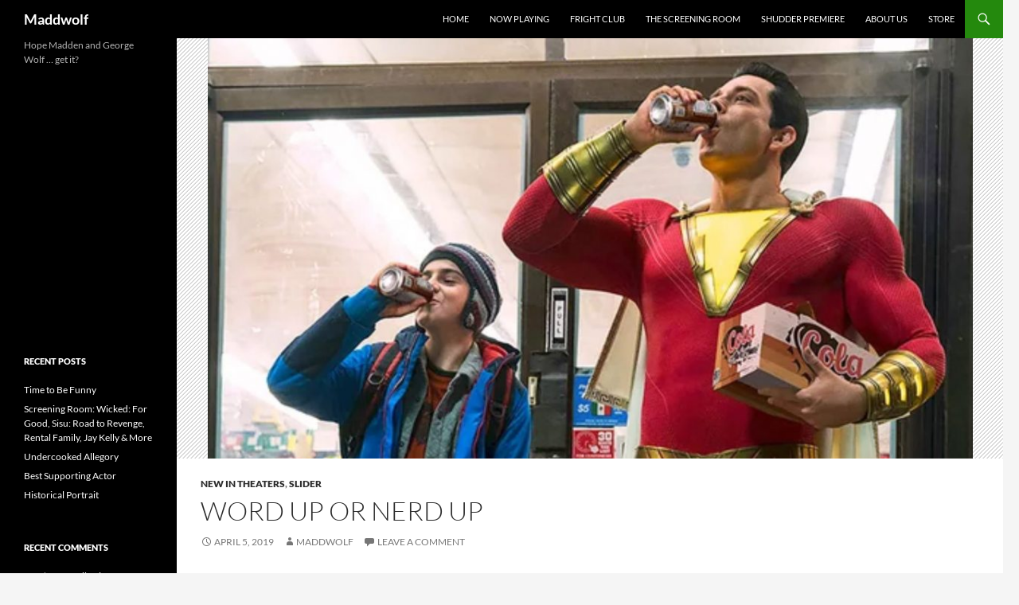

--- FILE ---
content_type: text/html; charset=UTF-8
request_url: https://maddwolf.com/new-in-theaters/word-up-or-nerd-up/
body_size: 13122
content:
<!DOCTYPE html>
<!--[if IE 7]>
<html class="ie ie7" lang="en-US">
<![endif]-->
<!--[if IE 8]>
<html class="ie ie8" lang="en-US">
<![endif]-->
<!--[if !(IE 7) & !(IE 8)]><!-->
<html lang="en-US">
<!--<![endif]-->
<head>
	<meta charset="UTF-8">
	<meta name="viewport" content="width=device-width, initial-scale=1.0">
	<title>Word Up or Nerd Up - Maddwolf</title>
	<link rel="profile" href="https://gmpg.org/xfn/11">
	<link rel="pingback" href="https://maddwolf.com/xmlrpc.php">
	<!--[if lt IE 9]>
	<script src="https://maddwolf.com/wp-content/themes/twentyfourteen/js/html5.js?ver=3.7.0"></script>
	<![endif]-->
	<meta name='robots' content='index, follow, max-video-preview:-1, max-snippet:-1, max-image-preview:large' />

            <script data-no-defer="1" data-ezscrex="false" data-cfasync="false" data-pagespeed-no-defer data-cookieconsent="ignore">
                var ctPublicFunctions = {"_ajax_nonce":"9465d11051","_rest_nonce":"43ea520c43","_ajax_url":"\/wp-admin\/admin-ajax.php","_rest_url":"https:\/\/maddwolf.com\/wp-json\/","data__cookies_type":"none","data__ajax_type":"rest","data__bot_detector_enabled":0,"data__frontend_data_log_enabled":1,"cookiePrefix":"","wprocket_detected":false,"host_url":"maddwolf.com","text__ee_click_to_select":"Click to select the whole data","text__ee_original_email":"The complete one is","text__ee_got_it":"Got it","text__ee_blocked":"Blocked","text__ee_cannot_connect":"Cannot connect","text__ee_cannot_decode":"Can not decode email. Unknown reason","text__ee_email_decoder":"CleanTalk email decoder","text__ee_wait_for_decoding":"The magic is on the way!","text__ee_decoding_process":"Please wait a few seconds while we decode the contact data."}
            </script>
        
            <script data-no-defer="1" data-ezscrex="false" data-cfasync="false" data-pagespeed-no-defer data-cookieconsent="ignore">
                var ctPublic = {"_ajax_nonce":"9465d11051","settings__forms__check_internal":"0","settings__forms__check_external":"0","settings__forms__force_protection":0,"settings__forms__search_test":"1","settings__data__bot_detector_enabled":0,"settings__sfw__anti_crawler":0,"blog_home":"https:\/\/maddwolf.com\/","pixel__setting":"3","pixel__enabled":false,"pixel__url":"https:\/\/moderate6-v4.cleantalk.org\/pixel\/83d0e18f940693a39ee4c4de07b38639.gif","data__email_check_before_post":"1","data__email_check_exist_post":0,"data__cookies_type":"none","data__key_is_ok":true,"data__visible_fields_required":true,"wl_brandname":"Anti-Spam by CleanTalk","wl_brandname_short":"CleanTalk","ct_checkjs_key":1487325889,"emailEncoderPassKey":"b4eb0d55c820eb1a59b5ab2175107974","bot_detector_forms_excluded":"W10=","advancedCacheExists":false,"varnishCacheExists":false,"wc_ajax_add_to_cart":false,"theRealPerson":{"phrases":{"trpHeading":"The Real Person Badge!","trpContent1":"The commenter acts as a real person and verified as not a bot.","trpContent2":" Anti-Spam by CleanTalk","trpContentLearnMore":"Learn more"},"trpContentLink":"https:\/\/cleantalk.org\/help\/the-real-person?utm_id=&amp;utm_term=&amp;utm_source=admin_side&amp;utm_medium=trp_badge&amp;utm_content=trp_badge_link_click&amp;utm_campaign=apbct_links","imgPersonUrl":"https:\/\/maddwolf.com\/wp-content\/plugins\/cleantalk-spam-protect\/css\/images\/real_user.svg","imgShieldUrl":"https:\/\/maddwolf.com\/wp-content\/plugins\/cleantalk-spam-protect\/css\/images\/shield.svg"}}
            </script>
        
	<!-- This site is optimized with the Yoast SEO plugin v19.10 - https://yoast.com/wordpress/plugins/seo/ -->
	<link rel="canonical" href="https://maddwolf.com/new-in-theaters/word-up-or-nerd-up/" />
	<meta property="og:locale" content="en_US" />
	<meta property="og:type" content="article" />
	<meta property="og:title" content="Word Up or Nerd Up - Maddwolf" />
	<meta property="og:description" content="Shazam! by George Wolf To paraphrase a classic segment from the old Letterman show: Can a guy in a supersuit get into a strip club? Easily, which is pretty exciting for the teenage boy inside the super man inside the suit. And it&#8217;s just one example of the irreverent vibe Shazam! rides to bring home one &hellip; Continue reading Word Up or Nerd Up &rarr;" />
	<meta property="og:url" content="https://maddwolf.com/new-in-theaters/word-up-or-nerd-up/" />
	<meta property="og:site_name" content="Maddwolf" />
	<meta property="article:published_time" content="2019-04-05T10:40:45+00:00" />
	<meta property="og:image" content="https://maddwolf.com/wp-content/uploads/2019/04/shazam-movie-costume-details-explained.jpg" />
	<meta property="og:image:width" content="1024" />
	<meta property="og:image:height" content="614" />
	<meta property="og:image:type" content="image/jpeg" />
	<meta name="author" content="maddwolf" />
	<meta name="twitter:label1" content="Written by" />
	<meta name="twitter:data1" content="maddwolf" />
	<meta name="twitter:label2" content="Est. reading time" />
	<meta name="twitter:data2" content="2 minutes" />
	<script type="application/ld+json" class="yoast-schema-graph">{"@context":"https://schema.org","@graph":[{"@type":"WebPage","@id":"https://maddwolf.com/new-in-theaters/word-up-or-nerd-up/","url":"https://maddwolf.com/new-in-theaters/word-up-or-nerd-up/","name":"Word Up or Nerd Up - Maddwolf","isPartOf":{"@id":"https://maddwolf.com/#website"},"primaryImageOfPage":{"@id":"https://maddwolf.com/new-in-theaters/word-up-or-nerd-up/#primaryimage"},"image":{"@id":"https://maddwolf.com/new-in-theaters/word-up-or-nerd-up/#primaryimage"},"thumbnailUrl":"https://maddwolf.com/wp-content/uploads/2019/04/shazam-movie-costume-details-explained.jpg","datePublished":"2019-04-05T10:40:45+00:00","dateModified":"2019-04-05T10:40:45+00:00","author":{"@id":"https://maddwolf.com/#/schema/person/68f2514f95cdc7ba66ff64e4cabca5b3"},"breadcrumb":{"@id":"https://maddwolf.com/new-in-theaters/word-up-or-nerd-up/#breadcrumb"},"inLanguage":"en-US","potentialAction":[{"@type":"ReadAction","target":["https://maddwolf.com/new-in-theaters/word-up-or-nerd-up/"]}]},{"@type":"ImageObject","inLanguage":"en-US","@id":"https://maddwolf.com/new-in-theaters/word-up-or-nerd-up/#primaryimage","url":"https://maddwolf.com/wp-content/uploads/2019/04/shazam-movie-costume-details-explained.jpg","contentUrl":"https://maddwolf.com/wp-content/uploads/2019/04/shazam-movie-costume-details-explained.jpg","width":1024,"height":614},{"@type":"BreadcrumbList","@id":"https://maddwolf.com/new-in-theaters/word-up-or-nerd-up/#breadcrumb","itemListElement":[{"@type":"ListItem","position":1,"name":"Home","item":"https://maddwolf.com/"},{"@type":"ListItem","position":2,"name":"Word Up or Nerd Up"}]},{"@type":"WebSite","@id":"https://maddwolf.com/#website","url":"https://maddwolf.com/","name":"Maddwolf","description":"Hope Madden and George Wolf ... get it?","potentialAction":[{"@type":"SearchAction","target":{"@type":"EntryPoint","urlTemplate":"https://maddwolf.com/?s={search_term_string}"},"query-input":"required name=search_term_string"}],"inLanguage":"en-US"},{"@type":"Person","@id":"https://maddwolf.com/#/schema/person/68f2514f95cdc7ba66ff64e4cabca5b3","name":"maddwolf","image":{"@type":"ImageObject","inLanguage":"en-US","@id":"https://maddwolf.com/#/schema/person/image/","url":"https://secure.gravatar.com/avatar/3224555f305f0546535c6efb86497dc2?s=96&d=mm&r=g","contentUrl":"https://secure.gravatar.com/avatar/3224555f305f0546535c6efb86497dc2?s=96&d=mm&r=g","caption":"maddwolf"},"url":"https://maddwolf.com/author/maddwolf/"}]}</script>
	<!-- / Yoast SEO plugin. -->


<meta http-equiv="x-dns-prefetch-control" content="on">
<link href="https://app.ecwid.com" rel="preconnect" crossorigin />
<link href="https://ecomm.events" rel="preconnect" crossorigin />
<link href="https://d1q3axnfhmyveb.cloudfront.net" rel="preconnect" crossorigin />
<link href="https://dqzrr9k4bjpzk.cloudfront.net" rel="preconnect" crossorigin />
<link href="https://d1oxsl77a1kjht.cloudfront.net" rel="preconnect" crossorigin>
<link rel="prefetch" href="https://app.ecwid.com/script.js?73012756&data_platform=wporg&lang=en" as="script"/>
<link rel="prerender" href="https://maddwolf.com/store-2/"/>
<link rel="alternate" type="application/rss+xml" title="Maddwolf &raquo; Feed" href="https://maddwolf.com/feed/" />
<link rel="alternate" type="application/rss+xml" title="Maddwolf &raquo; Comments Feed" href="https://maddwolf.com/comments/feed/" />
<link rel="alternate" type="application/rss+xml" title="Maddwolf &raquo; Word Up or Nerd Up Comments Feed" href="https://maddwolf.com/new-in-theaters/word-up-or-nerd-up/feed/" />
<script>
window._wpemojiSettings = {"baseUrl":"https:\/\/s.w.org\/images\/core\/emoji\/14.0.0\/72x72\/","ext":".png","svgUrl":"https:\/\/s.w.org\/images\/core\/emoji\/14.0.0\/svg\/","svgExt":".svg","source":{"concatemoji":"https:\/\/maddwolf.com\/wp-includes\/js\/wp-emoji-release.min.js?ver=6.2.8"}};
/*! This file is auto-generated */
!function(e,a,t){var n,r,o,i=a.createElement("canvas"),p=i.getContext&&i.getContext("2d");function s(e,t){p.clearRect(0,0,i.width,i.height),p.fillText(e,0,0);e=i.toDataURL();return p.clearRect(0,0,i.width,i.height),p.fillText(t,0,0),e===i.toDataURL()}function c(e){var t=a.createElement("script");t.src=e,t.defer=t.type="text/javascript",a.getElementsByTagName("head")[0].appendChild(t)}for(o=Array("flag","emoji"),t.supports={everything:!0,everythingExceptFlag:!0},r=0;r<o.length;r++)t.supports[o[r]]=function(e){if(p&&p.fillText)switch(p.textBaseline="top",p.font="600 32px Arial",e){case"flag":return s("\ud83c\udff3\ufe0f\u200d\u26a7\ufe0f","\ud83c\udff3\ufe0f\u200b\u26a7\ufe0f")?!1:!s("\ud83c\uddfa\ud83c\uddf3","\ud83c\uddfa\u200b\ud83c\uddf3")&&!s("\ud83c\udff4\udb40\udc67\udb40\udc62\udb40\udc65\udb40\udc6e\udb40\udc67\udb40\udc7f","\ud83c\udff4\u200b\udb40\udc67\u200b\udb40\udc62\u200b\udb40\udc65\u200b\udb40\udc6e\u200b\udb40\udc67\u200b\udb40\udc7f");case"emoji":return!s("\ud83e\udef1\ud83c\udffb\u200d\ud83e\udef2\ud83c\udfff","\ud83e\udef1\ud83c\udffb\u200b\ud83e\udef2\ud83c\udfff")}return!1}(o[r]),t.supports.everything=t.supports.everything&&t.supports[o[r]],"flag"!==o[r]&&(t.supports.everythingExceptFlag=t.supports.everythingExceptFlag&&t.supports[o[r]]);t.supports.everythingExceptFlag=t.supports.everythingExceptFlag&&!t.supports.flag,t.DOMReady=!1,t.readyCallback=function(){t.DOMReady=!0},t.supports.everything||(n=function(){t.readyCallback()},a.addEventListener?(a.addEventListener("DOMContentLoaded",n,!1),e.addEventListener("load",n,!1)):(e.attachEvent("onload",n),a.attachEvent("onreadystatechange",function(){"complete"===a.readyState&&t.readyCallback()})),(e=t.source||{}).concatemoji?c(e.concatemoji):e.wpemoji&&e.twemoji&&(c(e.twemoji),c(e.wpemoji)))}(window,document,window._wpemojiSettings);
</script>
<style>
img.wp-smiley,
img.emoji {
	display: inline !important;
	border: none !important;
	box-shadow: none !important;
	height: 1em !important;
	width: 1em !important;
	margin: 0 0.07em !important;
	vertical-align: -0.1em !important;
	background: none !important;
	padding: 0 !important;
}
</style>
	<link rel='stylesheet' id='twentyfourteen-style-css' href='https://maddwolf.com/wp-content/themes/twentyfourteen/style.css?ver=20250715' media='all' />
<link rel='stylesheet' id='ecwid-theme-css-css' href='https://maddwolf.com/wp-content/plugins/ecwid-shopping-cart/css/themes/twentyfourteen.css?ver=7.0.4' media='all' />
<link rel='stylesheet' id='wp-block-library-css' href='https://maddwolf.com/wp-includes/css/dist/block-library/style.min.css?ver=6.2.8' media='all' />
<style id='wp-block-library-theme-inline-css'>
.wp-block-audio figcaption{color:#555;font-size:13px;text-align:center}.is-dark-theme .wp-block-audio figcaption{color:hsla(0,0%,100%,.65)}.wp-block-audio{margin:0 0 1em}.wp-block-code{border:1px solid #ccc;border-radius:4px;font-family:Menlo,Consolas,monaco,monospace;padding:.8em 1em}.wp-block-embed figcaption{color:#555;font-size:13px;text-align:center}.is-dark-theme .wp-block-embed figcaption{color:hsla(0,0%,100%,.65)}.wp-block-embed{margin:0 0 1em}.blocks-gallery-caption{color:#555;font-size:13px;text-align:center}.is-dark-theme .blocks-gallery-caption{color:hsla(0,0%,100%,.65)}.wp-block-image figcaption{color:#555;font-size:13px;text-align:center}.is-dark-theme .wp-block-image figcaption{color:hsla(0,0%,100%,.65)}.wp-block-image{margin:0 0 1em}.wp-block-pullquote{border-bottom:4px solid;border-top:4px solid;color:currentColor;margin-bottom:1.75em}.wp-block-pullquote cite,.wp-block-pullquote footer,.wp-block-pullquote__citation{color:currentColor;font-size:.8125em;font-style:normal;text-transform:uppercase}.wp-block-quote{border-left:.25em solid;margin:0 0 1.75em;padding-left:1em}.wp-block-quote cite,.wp-block-quote footer{color:currentColor;font-size:.8125em;font-style:normal;position:relative}.wp-block-quote.has-text-align-right{border-left:none;border-right:.25em solid;padding-left:0;padding-right:1em}.wp-block-quote.has-text-align-center{border:none;padding-left:0}.wp-block-quote.is-large,.wp-block-quote.is-style-large,.wp-block-quote.is-style-plain{border:none}.wp-block-search .wp-block-search__label{font-weight:700}.wp-block-search__button{border:1px solid #ccc;padding:.375em .625em}:where(.wp-block-group.has-background){padding:1.25em 2.375em}.wp-block-separator.has-css-opacity{opacity:.4}.wp-block-separator{border:none;border-bottom:2px solid;margin-left:auto;margin-right:auto}.wp-block-separator.has-alpha-channel-opacity{opacity:1}.wp-block-separator:not(.is-style-wide):not(.is-style-dots){width:100px}.wp-block-separator.has-background:not(.is-style-dots){border-bottom:none;height:1px}.wp-block-separator.has-background:not(.is-style-wide):not(.is-style-dots){height:2px}.wp-block-table{margin:0 0 1em}.wp-block-table td,.wp-block-table th{word-break:normal}.wp-block-table figcaption{color:#555;font-size:13px;text-align:center}.is-dark-theme .wp-block-table figcaption{color:hsla(0,0%,100%,.65)}.wp-block-video figcaption{color:#555;font-size:13px;text-align:center}.is-dark-theme .wp-block-video figcaption{color:hsla(0,0%,100%,.65)}.wp-block-video{margin:0 0 1em}.wp-block-template-part.has-background{margin-bottom:0;margin-top:0;padding:1.25em 2.375em}
</style>
<link rel='stylesheet' id='classic-theme-styles-css' href='https://maddwolf.com/wp-includes/css/classic-themes.min.css?ver=6.2.8' media='all' />
<style id='global-styles-inline-css'>
body{--wp--preset--color--black: #000;--wp--preset--color--cyan-bluish-gray: #abb8c3;--wp--preset--color--white: #fff;--wp--preset--color--pale-pink: #f78da7;--wp--preset--color--vivid-red: #cf2e2e;--wp--preset--color--luminous-vivid-orange: #ff6900;--wp--preset--color--luminous-vivid-amber: #fcb900;--wp--preset--color--light-green-cyan: #7bdcb5;--wp--preset--color--vivid-green-cyan: #00d084;--wp--preset--color--pale-cyan-blue: #8ed1fc;--wp--preset--color--vivid-cyan-blue: #0693e3;--wp--preset--color--vivid-purple: #9b51e0;--wp--preset--color--green: #24890d;--wp--preset--color--dark-gray: #2b2b2b;--wp--preset--color--medium-gray: #767676;--wp--preset--color--light-gray: #f5f5f5;--wp--preset--gradient--vivid-cyan-blue-to-vivid-purple: linear-gradient(135deg,rgba(6,147,227,1) 0%,rgb(155,81,224) 100%);--wp--preset--gradient--light-green-cyan-to-vivid-green-cyan: linear-gradient(135deg,rgb(122,220,180) 0%,rgb(0,208,130) 100%);--wp--preset--gradient--luminous-vivid-amber-to-luminous-vivid-orange: linear-gradient(135deg,rgba(252,185,0,1) 0%,rgba(255,105,0,1) 100%);--wp--preset--gradient--luminous-vivid-orange-to-vivid-red: linear-gradient(135deg,rgba(255,105,0,1) 0%,rgb(207,46,46) 100%);--wp--preset--gradient--very-light-gray-to-cyan-bluish-gray: linear-gradient(135deg,rgb(238,238,238) 0%,rgb(169,184,195) 100%);--wp--preset--gradient--cool-to-warm-spectrum: linear-gradient(135deg,rgb(74,234,220) 0%,rgb(151,120,209) 20%,rgb(207,42,186) 40%,rgb(238,44,130) 60%,rgb(251,105,98) 80%,rgb(254,248,76) 100%);--wp--preset--gradient--blush-light-purple: linear-gradient(135deg,rgb(255,206,236) 0%,rgb(152,150,240) 100%);--wp--preset--gradient--blush-bordeaux: linear-gradient(135deg,rgb(254,205,165) 0%,rgb(254,45,45) 50%,rgb(107,0,62) 100%);--wp--preset--gradient--luminous-dusk: linear-gradient(135deg,rgb(255,203,112) 0%,rgb(199,81,192) 50%,rgb(65,88,208) 100%);--wp--preset--gradient--pale-ocean: linear-gradient(135deg,rgb(255,245,203) 0%,rgb(182,227,212) 50%,rgb(51,167,181) 100%);--wp--preset--gradient--electric-grass: linear-gradient(135deg,rgb(202,248,128) 0%,rgb(113,206,126) 100%);--wp--preset--gradient--midnight: linear-gradient(135deg,rgb(2,3,129) 0%,rgb(40,116,252) 100%);--wp--preset--duotone--dark-grayscale: url('#wp-duotone-dark-grayscale');--wp--preset--duotone--grayscale: url('#wp-duotone-grayscale');--wp--preset--duotone--purple-yellow: url('#wp-duotone-purple-yellow');--wp--preset--duotone--blue-red: url('#wp-duotone-blue-red');--wp--preset--duotone--midnight: url('#wp-duotone-midnight');--wp--preset--duotone--magenta-yellow: url('#wp-duotone-magenta-yellow');--wp--preset--duotone--purple-green: url('#wp-duotone-purple-green');--wp--preset--duotone--blue-orange: url('#wp-duotone-blue-orange');--wp--preset--font-size--small: 13px;--wp--preset--font-size--medium: 20px;--wp--preset--font-size--large: 36px;--wp--preset--font-size--x-large: 42px;--wp--preset--spacing--20: 0.44rem;--wp--preset--spacing--30: 0.67rem;--wp--preset--spacing--40: 1rem;--wp--preset--spacing--50: 1.5rem;--wp--preset--spacing--60: 2.25rem;--wp--preset--spacing--70: 3.38rem;--wp--preset--spacing--80: 5.06rem;--wp--preset--shadow--natural: 6px 6px 9px rgba(0, 0, 0, 0.2);--wp--preset--shadow--deep: 12px 12px 50px rgba(0, 0, 0, 0.4);--wp--preset--shadow--sharp: 6px 6px 0px rgba(0, 0, 0, 0.2);--wp--preset--shadow--outlined: 6px 6px 0px -3px rgba(255, 255, 255, 1), 6px 6px rgba(0, 0, 0, 1);--wp--preset--shadow--crisp: 6px 6px 0px rgba(0, 0, 0, 1);}:where(.is-layout-flex){gap: 0.5em;}body .is-layout-flow > .alignleft{float: left;margin-inline-start: 0;margin-inline-end: 2em;}body .is-layout-flow > .alignright{float: right;margin-inline-start: 2em;margin-inline-end: 0;}body .is-layout-flow > .aligncenter{margin-left: auto !important;margin-right: auto !important;}body .is-layout-constrained > .alignleft{float: left;margin-inline-start: 0;margin-inline-end: 2em;}body .is-layout-constrained > .alignright{float: right;margin-inline-start: 2em;margin-inline-end: 0;}body .is-layout-constrained > .aligncenter{margin-left: auto !important;margin-right: auto !important;}body .is-layout-constrained > :where(:not(.alignleft):not(.alignright):not(.alignfull)){max-width: var(--wp--style--global--content-size);margin-left: auto !important;margin-right: auto !important;}body .is-layout-constrained > .alignwide{max-width: var(--wp--style--global--wide-size);}body .is-layout-flex{display: flex;}body .is-layout-flex{flex-wrap: wrap;align-items: center;}body .is-layout-flex > *{margin: 0;}:where(.wp-block-columns.is-layout-flex){gap: 2em;}.has-black-color{color: var(--wp--preset--color--black) !important;}.has-cyan-bluish-gray-color{color: var(--wp--preset--color--cyan-bluish-gray) !important;}.has-white-color{color: var(--wp--preset--color--white) !important;}.has-pale-pink-color{color: var(--wp--preset--color--pale-pink) !important;}.has-vivid-red-color{color: var(--wp--preset--color--vivid-red) !important;}.has-luminous-vivid-orange-color{color: var(--wp--preset--color--luminous-vivid-orange) !important;}.has-luminous-vivid-amber-color{color: var(--wp--preset--color--luminous-vivid-amber) !important;}.has-light-green-cyan-color{color: var(--wp--preset--color--light-green-cyan) !important;}.has-vivid-green-cyan-color{color: var(--wp--preset--color--vivid-green-cyan) !important;}.has-pale-cyan-blue-color{color: var(--wp--preset--color--pale-cyan-blue) !important;}.has-vivid-cyan-blue-color{color: var(--wp--preset--color--vivid-cyan-blue) !important;}.has-vivid-purple-color{color: var(--wp--preset--color--vivid-purple) !important;}.has-black-background-color{background-color: var(--wp--preset--color--black) !important;}.has-cyan-bluish-gray-background-color{background-color: var(--wp--preset--color--cyan-bluish-gray) !important;}.has-white-background-color{background-color: var(--wp--preset--color--white) !important;}.has-pale-pink-background-color{background-color: var(--wp--preset--color--pale-pink) !important;}.has-vivid-red-background-color{background-color: var(--wp--preset--color--vivid-red) !important;}.has-luminous-vivid-orange-background-color{background-color: var(--wp--preset--color--luminous-vivid-orange) !important;}.has-luminous-vivid-amber-background-color{background-color: var(--wp--preset--color--luminous-vivid-amber) !important;}.has-light-green-cyan-background-color{background-color: var(--wp--preset--color--light-green-cyan) !important;}.has-vivid-green-cyan-background-color{background-color: var(--wp--preset--color--vivid-green-cyan) !important;}.has-pale-cyan-blue-background-color{background-color: var(--wp--preset--color--pale-cyan-blue) !important;}.has-vivid-cyan-blue-background-color{background-color: var(--wp--preset--color--vivid-cyan-blue) !important;}.has-vivid-purple-background-color{background-color: var(--wp--preset--color--vivid-purple) !important;}.has-black-border-color{border-color: var(--wp--preset--color--black) !important;}.has-cyan-bluish-gray-border-color{border-color: var(--wp--preset--color--cyan-bluish-gray) !important;}.has-white-border-color{border-color: var(--wp--preset--color--white) !important;}.has-pale-pink-border-color{border-color: var(--wp--preset--color--pale-pink) !important;}.has-vivid-red-border-color{border-color: var(--wp--preset--color--vivid-red) !important;}.has-luminous-vivid-orange-border-color{border-color: var(--wp--preset--color--luminous-vivid-orange) !important;}.has-luminous-vivid-amber-border-color{border-color: var(--wp--preset--color--luminous-vivid-amber) !important;}.has-light-green-cyan-border-color{border-color: var(--wp--preset--color--light-green-cyan) !important;}.has-vivid-green-cyan-border-color{border-color: var(--wp--preset--color--vivid-green-cyan) !important;}.has-pale-cyan-blue-border-color{border-color: var(--wp--preset--color--pale-cyan-blue) !important;}.has-vivid-cyan-blue-border-color{border-color: var(--wp--preset--color--vivid-cyan-blue) !important;}.has-vivid-purple-border-color{border-color: var(--wp--preset--color--vivid-purple) !important;}.has-vivid-cyan-blue-to-vivid-purple-gradient-background{background: var(--wp--preset--gradient--vivid-cyan-blue-to-vivid-purple) !important;}.has-light-green-cyan-to-vivid-green-cyan-gradient-background{background: var(--wp--preset--gradient--light-green-cyan-to-vivid-green-cyan) !important;}.has-luminous-vivid-amber-to-luminous-vivid-orange-gradient-background{background: var(--wp--preset--gradient--luminous-vivid-amber-to-luminous-vivid-orange) !important;}.has-luminous-vivid-orange-to-vivid-red-gradient-background{background: var(--wp--preset--gradient--luminous-vivid-orange-to-vivid-red) !important;}.has-very-light-gray-to-cyan-bluish-gray-gradient-background{background: var(--wp--preset--gradient--very-light-gray-to-cyan-bluish-gray) !important;}.has-cool-to-warm-spectrum-gradient-background{background: var(--wp--preset--gradient--cool-to-warm-spectrum) !important;}.has-blush-light-purple-gradient-background{background: var(--wp--preset--gradient--blush-light-purple) !important;}.has-blush-bordeaux-gradient-background{background: var(--wp--preset--gradient--blush-bordeaux) !important;}.has-luminous-dusk-gradient-background{background: var(--wp--preset--gradient--luminous-dusk) !important;}.has-pale-ocean-gradient-background{background: var(--wp--preset--gradient--pale-ocean) !important;}.has-electric-grass-gradient-background{background: var(--wp--preset--gradient--electric-grass) !important;}.has-midnight-gradient-background{background: var(--wp--preset--gradient--midnight) !important;}.has-small-font-size{font-size: var(--wp--preset--font-size--small) !important;}.has-medium-font-size{font-size: var(--wp--preset--font-size--medium) !important;}.has-large-font-size{font-size: var(--wp--preset--font-size--large) !important;}.has-x-large-font-size{font-size: var(--wp--preset--font-size--x-large) !important;}
.wp-block-navigation a:where(:not(.wp-element-button)){color: inherit;}
:where(.wp-block-columns.is-layout-flex){gap: 2em;}
.wp-block-pullquote{font-size: 1.5em;line-height: 1.6;}
</style>
<link rel='stylesheet' id='cleantalk-public-css-css' href='https://maddwolf.com/wp-content/plugins/cleantalk-spam-protect/css/cleantalk-public.min.css?ver=6.68_1763045780' media='all' />
<link rel='stylesheet' id='cleantalk-email-decoder-css-css' href='https://maddwolf.com/wp-content/plugins/cleantalk-spam-protect/css/cleantalk-email-decoder.min.css?ver=6.68_1763045780' media='all' />
<link rel='stylesheet' id='cleantalk-trp-css-css' href='https://maddwolf.com/wp-content/plugins/cleantalk-spam-protect/css/cleantalk-trp.min.css?ver=6.68_1763045780' media='all' />
<link rel='stylesheet' id='ecwid-css-css' href='https://maddwolf.com/wp-content/plugins/ecwid-shopping-cart/css/frontend.css?ver=7.0.4' media='all' />
<link rel='stylesheet' id='st-widget-css' href='https://maddwolf.com/wp-content/plugins/share-this/css/style.css?ver=6.2.8' media='all' />
<link rel='stylesheet' id='symple_shortcode_styles-css' href='https://maddwolf.com/wp-content/plugins/symple-shortcodes/includes/css/symple_shortcodes_styles.css?ver=6.2.8' media='all' />
<link rel='stylesheet' id='twentyfourteen-lato-css' href='https://maddwolf.com/wp-content/themes/twentyfourteen/fonts/font-lato.css?ver=20230328' media='all' />
<link rel='stylesheet' id='genericons-css' href='https://maddwolf.com/wp-content/plugins/jetpack/_inc/genericons/genericons/genericons.css?ver=3.1' media='all' />
<link rel='stylesheet' id='twentyfourteen-block-style-css' href='https://maddwolf.com/wp-content/themes/twentyfourteen/css/blocks.css?ver=20250715' media='all' />
<!--[if lt IE 9]>
<link rel='stylesheet' id='twentyfourteen-ie-css' href='https://maddwolf.com/wp-content/themes/twentyfourteen/css/ie.css?ver=20140711' media='all' />
<![endif]-->
<script src='https://maddwolf.com/wp-content/plugins/cleantalk-spam-protect/js/apbct-public-bundle_gathering.min.js?ver=6.68_1763045780' id='apbct-public-bundle_gathering.min-js-js'></script>
<script src='https://maddwolf.com/wp-includes/js/jquery/jquery.min.js?ver=3.6.4' id='jquery-core-js'></script>
<script src='https://maddwolf.com/wp-includes/js/jquery/jquery-migrate.min.js?ver=3.4.0' id='jquery-migrate-js'></script>
<script src='https://maddwolf.com/wp-content/plugins/google-analyticator/external-tracking.min.js?ver=6.5.7' id='ga-external-tracking-js'></script>
<link rel="https://api.w.org/" href="https://maddwolf.com/wp-json/" /><link rel="alternate" type="application/json" href="https://maddwolf.com/wp-json/wp/v2/posts/17076" /><link rel="EditURI" type="application/rsd+xml" title="RSD" href="https://maddwolf.com/xmlrpc.php?rsd" />
<link rel="wlwmanifest" type="application/wlwmanifest+xml" href="https://maddwolf.com/wp-includes/wlwmanifest.xml" />
<meta name="generator" content="WordPress 6.2.8" />
<link rel='shortlink' href='https://maddwolf.com/?p=17076' />
<link rel="alternate" type="application/json+oembed" href="https://maddwolf.com/wp-json/oembed/1.0/embed?url=https%3A%2F%2Fmaddwolf.com%2Fnew-in-theaters%2Fword-up-or-nerd-up%2F" />
<link rel="alternate" type="text/xml+oembed" href="https://maddwolf.com/wp-json/oembed/1.0/embed?url=https%3A%2F%2Fmaddwolf.com%2Fnew-in-theaters%2Fword-up-or-nerd-up%2F&#038;format=xml" />
<script data-cfasync="false" data-no-optimize="1" type="text/javascript">
window.ec = window.ec || Object()
window.ec.config = window.ec.config || Object();
window.ec.config.enable_canonical_urls = true;
window.ec.config.scroll_indent = 0;
</script>
        <!--noptimize-->
        <script data-cfasync="false" type="text/javascript">
            window.ec = window.ec || Object();
            window.ec.config = window.ec.config || Object();
            window.ec.config.store_main_page_url = 'https://maddwolf.com/store-2/';
        </script>
        <!--/noptimize-->
        <script charset="utf-8" type="text/javascript">var switchTo5x=true;</script>
<script charset="utf-8" type="text/javascript" id="st_insights_js" src="https://ws.sharethis.com/button/buttons.js?publisher=c64f80c6-458f-433c-8ec0-387e763efc7a&amp;product=sharethis-wordpress"></script>
<script charset="utf-8" type="text/javascript">stLight.options({"publisher":"c64f80c6-458f-433c-8ec0-387e763efc7a","doNotCopy":false,"hashAddressBar":true,"doNotHash":false});var st_type="wordpress5.1.1";</script>
<style>.recentcomments a{display:inline !important;padding:0 !important;margin:0 !important;}</style><link rel="icon" href="https://maddwolf.com/wp-content/uploads/2021/09/cropped-EDIT_Maddwolf-Sign-scaled-1-32x32.jpg" sizes="32x32" />
<link rel="icon" href="https://maddwolf.com/wp-content/uploads/2021/09/cropped-EDIT_Maddwolf-Sign-scaled-1-192x192.jpg" sizes="192x192" />
<link rel="apple-touch-icon" href="https://maddwolf.com/wp-content/uploads/2021/09/cropped-EDIT_Maddwolf-Sign-scaled-1-180x180.jpg" />
<meta name="msapplication-TileImage" content="https://maddwolf.com/wp-content/uploads/2021/09/cropped-EDIT_Maddwolf-Sign-scaled-1-270x270.jpg" />
<!-- Google Analytics Tracking by Google Analyticator 6.5.7 -->
<script type="text/javascript">
    var analyticsFileTypes = [];
    var analyticsSnippet = 'enabled';
    var analyticsEventTracking = 'enabled';
</script>
<script type="text/javascript">
	var _gaq = _gaq || [];
  
	_gaq.push(['_setAccount', 'UA-40507371-1']);
    _gaq.push(['_addDevId', 'i9k95']); // Google Analyticator App ID with Google
	_gaq.push(['_trackPageview']);

	(function() {
		var ga = document.createElement('script'); ga.type = 'text/javascript'; ga.async = true;
		                ga.src = ('https:' == document.location.protocol ? 'https://ssl' : 'http://www') + '.google-analytics.com/ga.js';
		                var s = document.getElementsByTagName('script')[0]; s.parentNode.insertBefore(ga, s);
	})();
</script>
</head>

<body data-rsssl=1 class="post-template-default single single-post postid-17076 single-format-standard wp-embed-responsive masthead-fixed full-width singular">
<svg xmlns="http://www.w3.org/2000/svg" viewBox="0 0 0 0" width="0" height="0" focusable="false" role="none" style="visibility: hidden; position: absolute; left: -9999px; overflow: hidden;" ><defs><filter id="wp-duotone-dark-grayscale"><feColorMatrix color-interpolation-filters="sRGB" type="matrix" values=" .299 .587 .114 0 0 .299 .587 .114 0 0 .299 .587 .114 0 0 .299 .587 .114 0 0 " /><feComponentTransfer color-interpolation-filters="sRGB" ><feFuncR type="table" tableValues="0 0.498039215686" /><feFuncG type="table" tableValues="0 0.498039215686" /><feFuncB type="table" tableValues="0 0.498039215686" /><feFuncA type="table" tableValues="1 1" /></feComponentTransfer><feComposite in2="SourceGraphic" operator="in" /></filter></defs></svg><svg xmlns="http://www.w3.org/2000/svg" viewBox="0 0 0 0" width="0" height="0" focusable="false" role="none" style="visibility: hidden; position: absolute; left: -9999px; overflow: hidden;" ><defs><filter id="wp-duotone-grayscale"><feColorMatrix color-interpolation-filters="sRGB" type="matrix" values=" .299 .587 .114 0 0 .299 .587 .114 0 0 .299 .587 .114 0 0 .299 .587 .114 0 0 " /><feComponentTransfer color-interpolation-filters="sRGB" ><feFuncR type="table" tableValues="0 1" /><feFuncG type="table" tableValues="0 1" /><feFuncB type="table" tableValues="0 1" /><feFuncA type="table" tableValues="1 1" /></feComponentTransfer><feComposite in2="SourceGraphic" operator="in" /></filter></defs></svg><svg xmlns="http://www.w3.org/2000/svg" viewBox="0 0 0 0" width="0" height="0" focusable="false" role="none" style="visibility: hidden; position: absolute; left: -9999px; overflow: hidden;" ><defs><filter id="wp-duotone-purple-yellow"><feColorMatrix color-interpolation-filters="sRGB" type="matrix" values=" .299 .587 .114 0 0 .299 .587 .114 0 0 .299 .587 .114 0 0 .299 .587 .114 0 0 " /><feComponentTransfer color-interpolation-filters="sRGB" ><feFuncR type="table" tableValues="0.549019607843 0.988235294118" /><feFuncG type="table" tableValues="0 1" /><feFuncB type="table" tableValues="0.717647058824 0.254901960784" /><feFuncA type="table" tableValues="1 1" /></feComponentTransfer><feComposite in2="SourceGraphic" operator="in" /></filter></defs></svg><svg xmlns="http://www.w3.org/2000/svg" viewBox="0 0 0 0" width="0" height="0" focusable="false" role="none" style="visibility: hidden; position: absolute; left: -9999px; overflow: hidden;" ><defs><filter id="wp-duotone-blue-red"><feColorMatrix color-interpolation-filters="sRGB" type="matrix" values=" .299 .587 .114 0 0 .299 .587 .114 0 0 .299 .587 .114 0 0 .299 .587 .114 0 0 " /><feComponentTransfer color-interpolation-filters="sRGB" ><feFuncR type="table" tableValues="0 1" /><feFuncG type="table" tableValues="0 0.278431372549" /><feFuncB type="table" tableValues="0.592156862745 0.278431372549" /><feFuncA type="table" tableValues="1 1" /></feComponentTransfer><feComposite in2="SourceGraphic" operator="in" /></filter></defs></svg><svg xmlns="http://www.w3.org/2000/svg" viewBox="0 0 0 0" width="0" height="0" focusable="false" role="none" style="visibility: hidden; position: absolute; left: -9999px; overflow: hidden;" ><defs><filter id="wp-duotone-midnight"><feColorMatrix color-interpolation-filters="sRGB" type="matrix" values=" .299 .587 .114 0 0 .299 .587 .114 0 0 .299 .587 .114 0 0 .299 .587 .114 0 0 " /><feComponentTransfer color-interpolation-filters="sRGB" ><feFuncR type="table" tableValues="0 0" /><feFuncG type="table" tableValues="0 0.647058823529" /><feFuncB type="table" tableValues="0 1" /><feFuncA type="table" tableValues="1 1" /></feComponentTransfer><feComposite in2="SourceGraphic" operator="in" /></filter></defs></svg><svg xmlns="http://www.w3.org/2000/svg" viewBox="0 0 0 0" width="0" height="0" focusable="false" role="none" style="visibility: hidden; position: absolute; left: -9999px; overflow: hidden;" ><defs><filter id="wp-duotone-magenta-yellow"><feColorMatrix color-interpolation-filters="sRGB" type="matrix" values=" .299 .587 .114 0 0 .299 .587 .114 0 0 .299 .587 .114 0 0 .299 .587 .114 0 0 " /><feComponentTransfer color-interpolation-filters="sRGB" ><feFuncR type="table" tableValues="0.780392156863 1" /><feFuncG type="table" tableValues="0 0.949019607843" /><feFuncB type="table" tableValues="0.352941176471 0.470588235294" /><feFuncA type="table" tableValues="1 1" /></feComponentTransfer><feComposite in2="SourceGraphic" operator="in" /></filter></defs></svg><svg xmlns="http://www.w3.org/2000/svg" viewBox="0 0 0 0" width="0" height="0" focusable="false" role="none" style="visibility: hidden; position: absolute; left: -9999px; overflow: hidden;" ><defs><filter id="wp-duotone-purple-green"><feColorMatrix color-interpolation-filters="sRGB" type="matrix" values=" .299 .587 .114 0 0 .299 .587 .114 0 0 .299 .587 .114 0 0 .299 .587 .114 0 0 " /><feComponentTransfer color-interpolation-filters="sRGB" ><feFuncR type="table" tableValues="0.650980392157 0.403921568627" /><feFuncG type="table" tableValues="0 1" /><feFuncB type="table" tableValues="0.447058823529 0.4" /><feFuncA type="table" tableValues="1 1" /></feComponentTransfer><feComposite in2="SourceGraphic" operator="in" /></filter></defs></svg><svg xmlns="http://www.w3.org/2000/svg" viewBox="0 0 0 0" width="0" height="0" focusable="false" role="none" style="visibility: hidden; position: absolute; left: -9999px; overflow: hidden;" ><defs><filter id="wp-duotone-blue-orange"><feColorMatrix color-interpolation-filters="sRGB" type="matrix" values=" .299 .587 .114 0 0 .299 .587 .114 0 0 .299 .587 .114 0 0 .299 .587 .114 0 0 " /><feComponentTransfer color-interpolation-filters="sRGB" ><feFuncR type="table" tableValues="0.0980392156863 1" /><feFuncG type="table" tableValues="0 0.662745098039" /><feFuncB type="table" tableValues="0.847058823529 0.419607843137" /><feFuncA type="table" tableValues="1 1" /></feComponentTransfer><feComposite in2="SourceGraphic" operator="in" /></filter></defs></svg><a class="screen-reader-text skip-link" href="#content">
	Skip to content</a>
<div id="page" class="hfeed site">
		
	<header id="masthead" class="site-header">
		<div class="header-main">
			<h1 class="site-title"><a href="https://maddwolf.com/" rel="home" >Maddwolf</a></h1>

			<div class="search-toggle">
				<a href="#search-container" class="screen-reader-text" aria-expanded="false" aria-controls="search-container">
					Search				</a>
			</div>

			<nav id="primary-navigation" class="site-navigation primary-navigation">
				<button class="menu-toggle">Primary Menu</button>
				<div class="menu-top-container"><ul id="primary-menu" class="nav-menu"><li id="menu-item-180" class="menu-item menu-item-type-custom menu-item-object-custom menu-item-home menu-item-180"><a href="https://maddwolf.com">Home</a></li>
<li id="menu-item-216" class="menu-item menu-item-type-taxonomy menu-item-object-category current-post-ancestor current-menu-parent current-post-parent menu-item-216"><a href="https://maddwolf.com/category/new-in-theaters/">Now Playing</a></li>
<li id="menu-item-5088" class="menu-item menu-item-type-taxonomy menu-item-object-category menu-item-5088"><a href="https://maddwolf.com/category/frightclub/">Fright Club</a></li>
<li id="menu-item-12121" class="menu-item menu-item-type-taxonomy menu-item-object-category menu-item-12121"><a href="https://maddwolf.com/category/screening-room-podcast/">The Screening Room</a></li>
<li id="menu-item-27227" class="menu-item menu-item-type-taxonomy menu-item-object-category menu-item-27227"><a href="https://maddwolf.com/category/shudder-premiere/">Shudder Premiere</a></li>
<li id="menu-item-179" class="menu-item menu-item-type-post_type menu-item-object-page current-post-parent menu-item-179"><a href="https://maddwolf.com/about/">About Us</a></li>
<li id="menu-item-28163" class="menu-item menu-item-type-post_type menu-item-object-page menu-item-28163"><a href="https://maddwolf.com/store-2/">Store</a></li>
</ul></div>			</nav>
		</div>

		<div id="search-container" class="search-box-wrapper hide">
			<div class="search-box">
				<form apbct-form-sign="native_search" role="search" method="get" class="search-form" action="https://maddwolf.com/">
				<label>
					<span class="screen-reader-text">Search for:</span>
					<input type="search" class="search-field" placeholder="Search &hellip;" value="" name="s" />
				</label>
				<input type="submit" class="search-submit" value="Search" />
			<input
                    class="apbct_special_field apbct_email_id__search_form"
                    name="apbct__email_id__search_form"
                    aria-label="apbct__label_id__search_form"
                    type="text" size="30" maxlength="200" autocomplete="off"
                    value=""
                /><input
                   id="apbct_submit_id__search_form" 
                   class="apbct_special_field apbct__email_id__search_form"
                   name="apbct__label_id__search_form"
                   aria-label="apbct_submit_name__search_form"
                   type="submit"
                   size="30"
                   maxlength="200"
                   value="5477"
               /></form>			</div>
		</div>
	</header><!-- #masthead -->

	<div id="main" class="site-main">

	<div id="primary" class="content-area">
		<div id="content" class="site-content" role="main">
			
<article id="post-17076" class="post-17076 post type-post status-publish format-standard has-post-thumbnail hentry category-new-in-theaters category-slider tag-asher-angel tag-david-f-sandberg tag-dc-superheroes tag-djimon-hounsou tag-george-wolf tag-henry-gayden tag-jack-dylan-grazer tag-mark-strong tag-screen-wolf tag-shazam tag-superhero-movies">
	
		<div class="post-thumbnail">
			<img width="961" height="576" src="https://maddwolf.com/wp-content/uploads/2019/04/shazam-movie-costume-details-explained.jpg" class="attachment-twentyfourteen-full-width size-twentyfourteen-full-width wp-post-image" alt="" decoding="async" srcset="https://maddwolf.com/wp-content/uploads/2019/04/shazam-movie-costume-details-explained.jpg 1024w, https://maddwolf.com/wp-content/uploads/2019/04/shazam-movie-costume-details-explained-300x180.jpg 300w, https://maddwolf.com/wp-content/uploads/2019/04/shazam-movie-costume-details-explained-768x461.jpg 768w" sizes="(max-width: 961px) 100vw, 961px" />		</div>

		
	<header class="entry-header">
				<div class="entry-meta">
			<span class="cat-links"><a href="https://maddwolf.com/category/new-in-theaters/" rel="category tag">New In Theaters</a>, <a href="https://maddwolf.com/category/slider/" rel="category tag">Slider</a></span>
		</div>
			<h1 class="entry-title">Word Up or Nerd Up</h1>
		<div class="entry-meta">
			<span class="entry-date"><a href="https://maddwolf.com/new-in-theaters/word-up-or-nerd-up/" rel="bookmark"><time class="entry-date" datetime="2019-04-05T10:40:45+00:00">April 5, 2019</time></a></span> <span class="byline"><span class="author vcard"><a class="url fn n" href="https://maddwolf.com/author/maddwolf/" rel="author">maddwolf</a></span></span>			<span class="comments-link"><a href="https://maddwolf.com/new-in-theaters/word-up-or-nerd-up/#respond">Leave a comment</a></span>
						</div><!-- .entry-meta -->
	</header><!-- .entry-header -->

		<div class="entry-content">
		<h2>Shazam!</h2>
<p><em>by George Wolf</em></p>
<p>To paraphrase a classic segment from the old Letterman show: Can a guy in a supersuit get into a strip club?</p>
<p>Easily, which is pretty exciting for the teenage boy inside the super man inside the suit. And it&#8217;s just one example of the irreverent vibe <em>Shazam!</em> rides to bring home one of the most fun origin stories in recent memory.</p>
<p>The teenage boy is Billy Batson (Asher Angel), who&#8217;s just been placed in the latest of a string of foster homes. Just as he&#8217;s getting to know his foster family, including the superhero-crazed Freddy (Jack Dylan Grazer from <em>IT, </em>impressive again), Billy is chosen to replace the aging Wizard Shazam (Djimon Hounsou) as protector of the Realms, bringing a youthful energy that will ensure the Seven Deadly Sin-Monsters cannot assume Earthly forms.</p>
<p>The super-villainous Dr. Thaddeus Silva (Mark Strong, gloriously slimy) does not approve, and vows to defeat the new Shazam (Zachary Levi) and assume all his powers.</p>
<p>So it&#8217;s on!</p>
<p>But first, Billy and Freddy have to find out just what superpowers are brought on by saying that magic word, which sets up a series of amusing tests and is the springboard for getting to know this grown up superboy while he mulls over possible super names.</p>
<p>&#8220;Thundercrack?&#8221; &#8220;No! That sounds like a butt thing.&#8221;</p>
<p>If you&#8217;re thinking <i>Big (</i>and the film acknowledges that you are with a cute homage<i>),</i> you&#8217;re right on. Writer Henry Gayden (<em>Earth to Echo</em>) fills the script with action, humor, heart and spunk, while director David F. Sandberg (<em>Lights Out</em>) keeps things lively and engaging with plenty of impressive visual pop.</p>
<p>The entire cast is wonderfully diverse and consistently winning, and a few corny moments aside, makes the feels on friendship, family and responsibility land nearly as flush as the winking riffs on superhero tropes.</p>
<p>There really isn&#8217;t much <em>Shazam!</em> doesn&#8217;t deliver (okay, maybe it delivers a slightly bloated running time that includes two post-credits stingers), and as fast as you can say the magic word, DC has the best film in its universe since Bale was the Bat.</p>
<p><a href="https://maddwolf.com/wp-content/uploads/2013/04/Verdict-4-0-Stars.png"><img decoding="async" loading="lazy" class="alignleft size-full wp-image-746" src="https://maddwolf.com/wp-content/uploads/2013/04/Verdict-4-0-Stars.png" alt="" width="300" height="35" /></a></p>
<p>&nbsp;</p>
<p><iframe loading="lazy" title="SHAZAM! - Official Trailer 2 - Only In Theaters April 5" width="474" height="267" src="https://www.youtube.com/embed/uilJZZ_iVwY?feature=oembed" frameborder="0" allow="accelerometer; autoplay; clipboard-write; encrypted-media; gyroscope; picture-in-picture" allowfullscreen></iframe></p>
<p class="no-break"><span class='st_facebook_large' st_title='Word Up or Nerd Up' st_url='https://maddwolf.com/new-in-theaters/word-up-or-nerd-up/'></span><span st_username='maddwolf' class='st_twitter_large' st_title='Word Up or Nerd Up' st_url='https://maddwolf.com/new-in-theaters/word-up-or-nerd-up/'></span><span class='st_fblike_large' st_title='Word Up or Nerd Up' st_url='https://maddwolf.com/new-in-theaters/word-up-or-nerd-up/'></span><span class='st_plusone_large' st_title='Word Up or Nerd Up' st_url='https://maddwolf.com/new-in-theaters/word-up-or-nerd-up/'></span><span class='st_pinterest_large' st_title='Word Up or Nerd Up' st_url='https://maddwolf.com/new-in-theaters/word-up-or-nerd-up/'></span></p>	</div><!-- .entry-content -->
	
	<footer class="entry-meta"><span class="tag-links"><a href="https://maddwolf.com/tag/asher-angel/" rel="tag">Asher Angel</a><a href="https://maddwolf.com/tag/david-f-sandberg/" rel="tag">David F. Sandberg</a><a href="https://maddwolf.com/tag/dc-superheroes/" rel="tag">DC superheroes</a><a href="https://maddwolf.com/tag/djimon-hounsou/" rel="tag">Djimon Hounsou</a><a href="https://maddwolf.com/tag/george-wolf/" rel="tag">George Wolf</a><a href="https://maddwolf.com/tag/henry-gayden/" rel="tag">Henry Gayden</a><a href="https://maddwolf.com/tag/jack-dylan-grazer/" rel="tag">Jack Dylan Grazer</a><a href="https://maddwolf.com/tag/mark-strong/" rel="tag">Mark Strong</a><a href="https://maddwolf.com/tag/screen-wolf/" rel="tag">Screen Wolf</a><a href="https://maddwolf.com/tag/shazam/" rel="tag">Shazam</a><a href="https://maddwolf.com/tag/superhero-movies/" rel="tag">superhero movies</a></span></footer></article><!-- #post-17076 -->
		<nav class="navigation post-navigation">
		<h1 class="screen-reader-text">
			Post navigation		</h1>
		<div class="nav-links">
			<a href="https://maddwolf.com/new-in-theaters/necessary-evils/" rel="prev"><span class="meta-nav">Previous Post</span>Necessary Evils</a><a href="https://maddwolf.com/new-in-theaters/sometimes-reboots-are-better/" rel="next"><span class="meta-nav">Next Post</span>Sometimes, Reboots Are Better</a>			</div><!-- .nav-links -->
		</nav><!-- .navigation -->
		
<div id="comments" class="comments-area">

	
		<div id="respond" class="comment-respond">
		<h3 id="reply-title" class="comment-reply-title">Leave a Reply <small><a rel="nofollow" id="cancel-comment-reply-link" href="/new-in-theaters/word-up-or-nerd-up/#respond" style="display:none;">Cancel reply</a></small></h3><form action="https://maddwolf.com/wp-comments-post.php" method="post" id="commentform" class="comment-form" novalidate><p class="comment-notes"><span id="email-notes">Your email address will not be published.</span> <span class="required-field-message">Required fields are marked <span class="required">*</span></span></p><p class="comment-form-comment"><label for="comment">Comment <span class="required">*</span></label> <textarea id="comment" name="comment" cols="45" rows="8" maxlength="65525" required></textarea></p><p class="comment-form-author"><label for="author">Name <span class="required">*</span></label> <input id="author" name="author" type="text" value="" size="30" maxlength="245" autocomplete="name" required /></p>
<p class="comment-form-email"><label for="email">Email <span class="required">*</span></label> <input id="email" name="email" type="email" value="" size="30" maxlength="100" aria-describedby="email-notes" autocomplete="email" required /></p>
<p class="comment-form-url"><label for="url">Website</label> <input id="url" name="url" type="url" value="" size="30" maxlength="200" autocomplete="url" /></p>
<p class="comment-form-cookies-consent"><input id="wp-comment-cookies-consent" name="wp-comment-cookies-consent" type="checkbox" value="yes" /> <label for="wp-comment-cookies-consent">Save my name, email, and website in this browser for the next time I comment.</label></p>
<p class="form-submit"><input name="submit" type="submit" id="submit" class="submit" value="Post Comment" /> <input type='hidden' name='comment_post_ID' value='17076' id='comment_post_ID' />
<input type='hidden' name='comment_parent' id='comment_parent' value='0' />
</p><input type="hidden" id="ct_checkjs_c51ce410c124a10e0db5e4b97fc2af39" name="ct_checkjs" value="0" /><script>setTimeout(function(){var ct_input_name = "ct_checkjs_c51ce410c124a10e0db5e4b97fc2af39";if (document.getElementById(ct_input_name) !== null) {var ct_input_value = document.getElementById(ct_input_name).value;document.getElementById(ct_input_name).value = document.getElementById(ct_input_name).value.replace(ct_input_value, '1487325889');}}, 1000);</script></form>	</div><!-- #respond -->
	
</div><!-- #comments -->
		</div><!-- #content -->
	</div><!-- #primary -->

<div id="secondary">
		<h2 class="site-description">Hope Madden and George Wolf &#8230; get it?</h2>
	
	
		<div id="primary-sidebar" class="primary-sidebar widget-area" role="complementary">
		<aside id="text-5" class="widget widget_text">			<div class="textwidget"><iframe src="//www.facebook.com/plugins/likebox.php?href=http%3A%2F%2Fwww.facebook.com%2Fmaddwolfcolumbus&amp;width=260&amp;height=290&amp;show_faces=true&amp;colorscheme=light&amp;stream=false&amp;border_color&amp;header=true" scrolling="no" frameborder="0" style="border:none; overflow:hidden; width:100%; height:290px;" allowTransparency="true"></iframe></div>
		</aside>
		<aside id="recent-posts-2" class="widget widget_recent_entries">
		<h1 class="widget-title">Recent Posts</h1><nav aria-label="Recent Posts">
		<ul>
											<li>
					<a href="https://maddwolf.com/outtakes/time-to-be-funny/">Time to Be Funny</a>
									</li>
											<li>
					<a href="https://maddwolf.com/screening-room-podcast/screening-room-wicked-for-good-sisu-road-to-revenge-rental-family-jay-kelly-more/">Screening Room: Wicked: For Good, Sisu: Road to Revenge, Rental Family, Jay Kelly &#038; More</a>
									</li>
											<li>
					<a href="https://maddwolf.com/outtakes/undercooked-allegory/">Undercooked Allegory</a>
									</li>
											<li>
					<a href="https://maddwolf.com/new-in-theaters/best-supporting-actor/">Best Supporting Actor</a>
									</li>
											<li>
					<a href="https://maddwolf.com/new-in-theaters/historical-portrait/">Historical Portrait</a>
									</li>
					</ul>

		</nav></aside><aside id="recent-comments-2" class="widget widget_recent_comments"><h1 class="widget-title">Recent Comments</h1><nav aria-label="Recent Comments"><ul id="recentcomments"><li class="recentcomments"><span class="comment-author-link">Jonah</span> on <a href="https://maddwolf.com/new-in-theaters/family-fin/#comment-20179">Family Fin</a></li><li class="recentcomments"><span class="comment-author-link"><a href="http://Newsbreak" class="url" rel="ugc external nofollow">Ebony Basham</a></span> on <a href="https://maddwolf.com/nightmares-film-festival-reviews/a-hill-to-die-on/#comment-20149">A Hill to Die On</a></li><li class="recentcomments"><span class="comment-author-link">Benny Walters</span> on <a href="https://maddwolf.com/frightclub/fright-club-thats-not-your-baby/#comment-19817">Fright Club: That&#8217;s Not  Your Baby!</a></li><li class="recentcomments"><span class="comment-author-link"><a href="http://WCBE%2090.5%20FM" class="url" rel="ugc external nofollow">John DeSando</a></span> on <a href="https://maddwolf.com/new-in-theaters/formula-won/#comment-19712">Formula Won</a></li><li class="recentcomments"><span class="comment-author-link">maddwolf</span> on <a href="https://maddwolf.com/new-in-theaters/beauty-and-the-beatings/#comment-19556">Beauty and the Beatings</a></li></ul></nav></aside><aside id="archives-2" class="widget widget_archive"><h1 class="widget-title">Archives</h1><nav aria-label="Archives">
			<ul>
					<li><a href='https://maddwolf.com/2025/11/'>November 2025</a></li>
	<li><a href='https://maddwolf.com/2025/10/'>October 2025</a></li>
	<li><a href='https://maddwolf.com/2025/09/'>September 2025</a></li>
	<li><a href='https://maddwolf.com/2025/08/'>August 2025</a></li>
	<li><a href='https://maddwolf.com/2025/07/'>July 2025</a></li>
	<li><a href='https://maddwolf.com/2025/06/'>June 2025</a></li>
	<li><a href='https://maddwolf.com/2025/05/'>May 2025</a></li>
	<li><a href='https://maddwolf.com/2025/04/'>April 2025</a></li>
	<li><a href='https://maddwolf.com/2025/03/'>March 2025</a></li>
	<li><a href='https://maddwolf.com/2025/02/'>February 2025</a></li>
	<li><a href='https://maddwolf.com/2025/01/'>January 2025</a></li>
	<li><a href='https://maddwolf.com/2024/12/'>December 2024</a></li>
	<li><a href='https://maddwolf.com/2024/11/'>November 2024</a></li>
	<li><a href='https://maddwolf.com/2024/10/'>October 2024</a></li>
	<li><a href='https://maddwolf.com/2024/09/'>September 2024</a></li>
	<li><a href='https://maddwolf.com/2024/08/'>August 2024</a></li>
	<li><a href='https://maddwolf.com/2024/07/'>July 2024</a></li>
	<li><a href='https://maddwolf.com/2024/06/'>June 2024</a></li>
	<li><a href='https://maddwolf.com/2024/05/'>May 2024</a></li>
	<li><a href='https://maddwolf.com/2024/04/'>April 2024</a></li>
	<li><a href='https://maddwolf.com/2024/03/'>March 2024</a></li>
	<li><a href='https://maddwolf.com/2024/02/'>February 2024</a></li>
	<li><a href='https://maddwolf.com/2024/01/'>January 2024</a></li>
	<li><a href='https://maddwolf.com/2023/12/'>December 2023</a></li>
	<li><a href='https://maddwolf.com/2023/11/'>November 2023</a></li>
	<li><a href='https://maddwolf.com/2023/10/'>October 2023</a></li>
	<li><a href='https://maddwolf.com/2023/09/'>September 2023</a></li>
	<li><a href='https://maddwolf.com/2023/08/'>August 2023</a></li>
	<li><a href='https://maddwolf.com/2023/07/'>July 2023</a></li>
	<li><a href='https://maddwolf.com/2023/06/'>June 2023</a></li>
	<li><a href='https://maddwolf.com/2023/05/'>May 2023</a></li>
	<li><a href='https://maddwolf.com/2023/04/'>April 2023</a></li>
	<li><a href='https://maddwolf.com/2023/03/'>March 2023</a></li>
	<li><a href='https://maddwolf.com/2023/02/'>February 2023</a></li>
	<li><a href='https://maddwolf.com/2023/01/'>January 2023</a></li>
	<li><a href='https://maddwolf.com/2022/12/'>December 2022</a></li>
	<li><a href='https://maddwolf.com/2022/11/'>November 2022</a></li>
	<li><a href='https://maddwolf.com/2022/10/'>October 2022</a></li>
	<li><a href='https://maddwolf.com/2022/09/'>September 2022</a></li>
	<li><a href='https://maddwolf.com/2022/08/'>August 2022</a></li>
	<li><a href='https://maddwolf.com/2022/07/'>July 2022</a></li>
	<li><a href='https://maddwolf.com/2022/06/'>June 2022</a></li>
	<li><a href='https://maddwolf.com/2022/05/'>May 2022</a></li>
	<li><a href='https://maddwolf.com/2022/04/'>April 2022</a></li>
	<li><a href='https://maddwolf.com/2022/03/'>March 2022</a></li>
	<li><a href='https://maddwolf.com/2022/02/'>February 2022</a></li>
	<li><a href='https://maddwolf.com/2022/01/'>January 2022</a></li>
	<li><a href='https://maddwolf.com/2021/12/'>December 2021</a></li>
	<li><a href='https://maddwolf.com/2021/11/'>November 2021</a></li>
	<li><a href='https://maddwolf.com/2021/10/'>October 2021</a></li>
	<li><a href='https://maddwolf.com/2021/09/'>September 2021</a></li>
	<li><a href='https://maddwolf.com/2021/08/'>August 2021</a></li>
	<li><a href='https://maddwolf.com/2021/07/'>July 2021</a></li>
	<li><a href='https://maddwolf.com/2021/06/'>June 2021</a></li>
	<li><a href='https://maddwolf.com/2021/05/'>May 2021</a></li>
	<li><a href='https://maddwolf.com/2021/04/'>April 2021</a></li>
	<li><a href='https://maddwolf.com/2021/03/'>March 2021</a></li>
	<li><a href='https://maddwolf.com/2021/02/'>February 2021</a></li>
	<li><a href='https://maddwolf.com/2021/01/'>January 2021</a></li>
	<li><a href='https://maddwolf.com/2020/12/'>December 2020</a></li>
	<li><a href='https://maddwolf.com/2020/11/'>November 2020</a></li>
	<li><a href='https://maddwolf.com/2020/10/'>October 2020</a></li>
	<li><a href='https://maddwolf.com/2020/09/'>September 2020</a></li>
	<li><a href='https://maddwolf.com/2020/08/'>August 2020</a></li>
	<li><a href='https://maddwolf.com/2020/07/'>July 2020</a></li>
	<li><a href='https://maddwolf.com/2020/06/'>June 2020</a></li>
	<li><a href='https://maddwolf.com/2020/05/'>May 2020</a></li>
	<li><a href='https://maddwolf.com/2020/04/'>April 2020</a></li>
	<li><a href='https://maddwolf.com/2020/03/'>March 2020</a></li>
	<li><a href='https://maddwolf.com/2020/02/'>February 2020</a></li>
	<li><a href='https://maddwolf.com/2020/01/'>January 2020</a></li>
	<li><a href='https://maddwolf.com/2019/12/'>December 2019</a></li>
	<li><a href='https://maddwolf.com/2019/11/'>November 2019</a></li>
	<li><a href='https://maddwolf.com/2019/10/'>October 2019</a></li>
	<li><a href='https://maddwolf.com/2019/09/'>September 2019</a></li>
	<li><a href='https://maddwolf.com/2019/08/'>August 2019</a></li>
	<li><a href='https://maddwolf.com/2019/07/'>July 2019</a></li>
	<li><a href='https://maddwolf.com/2019/06/'>June 2019</a></li>
	<li><a href='https://maddwolf.com/2019/05/'>May 2019</a></li>
	<li><a href='https://maddwolf.com/2019/04/'>April 2019</a></li>
	<li><a href='https://maddwolf.com/2019/03/'>March 2019</a></li>
	<li><a href='https://maddwolf.com/2019/02/'>February 2019</a></li>
	<li><a href='https://maddwolf.com/2019/01/'>January 2019</a></li>
	<li><a href='https://maddwolf.com/2018/12/'>December 2018</a></li>
	<li><a href='https://maddwolf.com/2018/11/'>November 2018</a></li>
	<li><a href='https://maddwolf.com/2018/10/'>October 2018</a></li>
	<li><a href='https://maddwolf.com/2018/09/'>September 2018</a></li>
	<li><a href='https://maddwolf.com/2018/08/'>August 2018</a></li>
	<li><a href='https://maddwolf.com/2018/07/'>July 2018</a></li>
	<li><a href='https://maddwolf.com/2018/06/'>June 2018</a></li>
	<li><a href='https://maddwolf.com/2018/05/'>May 2018</a></li>
	<li><a href='https://maddwolf.com/2018/04/'>April 2018</a></li>
	<li><a href='https://maddwolf.com/2018/03/'>March 2018</a></li>
	<li><a href='https://maddwolf.com/2018/02/'>February 2018</a></li>
	<li><a href='https://maddwolf.com/2018/01/'>January 2018</a></li>
	<li><a href='https://maddwolf.com/2017/12/'>December 2017</a></li>
	<li><a href='https://maddwolf.com/2017/11/'>November 2017</a></li>
	<li><a href='https://maddwolf.com/2017/10/'>October 2017</a></li>
	<li><a href='https://maddwolf.com/2017/09/'>September 2017</a></li>
	<li><a href='https://maddwolf.com/2017/08/'>August 2017</a></li>
	<li><a href='https://maddwolf.com/2017/07/'>July 2017</a></li>
	<li><a href='https://maddwolf.com/2017/06/'>June 2017</a></li>
	<li><a href='https://maddwolf.com/2017/05/'>May 2017</a></li>
	<li><a href='https://maddwolf.com/2017/04/'>April 2017</a></li>
	<li><a href='https://maddwolf.com/2017/03/'>March 2017</a></li>
	<li><a href='https://maddwolf.com/2017/02/'>February 2017</a></li>
	<li><a href='https://maddwolf.com/2017/01/'>January 2017</a></li>
	<li><a href='https://maddwolf.com/2016/12/'>December 2016</a></li>
	<li><a href='https://maddwolf.com/2016/11/'>November 2016</a></li>
	<li><a href='https://maddwolf.com/2016/10/'>October 2016</a></li>
	<li><a href='https://maddwolf.com/2016/09/'>September 2016</a></li>
	<li><a href='https://maddwolf.com/2016/08/'>August 2016</a></li>
	<li><a href='https://maddwolf.com/2016/07/'>July 2016</a></li>
	<li><a href='https://maddwolf.com/2016/06/'>June 2016</a></li>
	<li><a href='https://maddwolf.com/2016/05/'>May 2016</a></li>
	<li><a href='https://maddwolf.com/2016/04/'>April 2016</a></li>
	<li><a href='https://maddwolf.com/2016/03/'>March 2016</a></li>
	<li><a href='https://maddwolf.com/2016/02/'>February 2016</a></li>
	<li><a href='https://maddwolf.com/2016/01/'>January 2016</a></li>
	<li><a href='https://maddwolf.com/2015/12/'>December 2015</a></li>
	<li><a href='https://maddwolf.com/2015/11/'>November 2015</a></li>
	<li><a href='https://maddwolf.com/2015/10/'>October 2015</a></li>
	<li><a href='https://maddwolf.com/2015/09/'>September 2015</a></li>
	<li><a href='https://maddwolf.com/2015/08/'>August 2015</a></li>
	<li><a href='https://maddwolf.com/2015/07/'>July 2015</a></li>
	<li><a href='https://maddwolf.com/2015/06/'>June 2015</a></li>
	<li><a href='https://maddwolf.com/2015/05/'>May 2015</a></li>
	<li><a href='https://maddwolf.com/2015/04/'>April 2015</a></li>
	<li><a href='https://maddwolf.com/2015/03/'>March 2015</a></li>
	<li><a href='https://maddwolf.com/2015/02/'>February 2015</a></li>
	<li><a href='https://maddwolf.com/2015/01/'>January 2015</a></li>
	<li><a href='https://maddwolf.com/2014/12/'>December 2014</a></li>
	<li><a href='https://maddwolf.com/2014/11/'>November 2014</a></li>
	<li><a href='https://maddwolf.com/2014/10/'>October 2014</a></li>
	<li><a href='https://maddwolf.com/2014/09/'>September 2014</a></li>
	<li><a href='https://maddwolf.com/2014/08/'>August 2014</a></li>
	<li><a href='https://maddwolf.com/2014/07/'>July 2014</a></li>
	<li><a href='https://maddwolf.com/2014/06/'>June 2014</a></li>
	<li><a href='https://maddwolf.com/2014/05/'>May 2014</a></li>
	<li><a href='https://maddwolf.com/2014/04/'>April 2014</a></li>
	<li><a href='https://maddwolf.com/2014/03/'>March 2014</a></li>
	<li><a href='https://maddwolf.com/2014/02/'>February 2014</a></li>
	<li><a href='https://maddwolf.com/2014/01/'>January 2014</a></li>
	<li><a href='https://maddwolf.com/2013/12/'>December 2013</a></li>
	<li><a href='https://maddwolf.com/2013/11/'>November 2013</a></li>
	<li><a href='https://maddwolf.com/2013/10/'>October 2013</a></li>
	<li><a href='https://maddwolf.com/2013/09/'>September 2013</a></li>
	<li><a href='https://maddwolf.com/2013/08/'>August 2013</a></li>
	<li><a href='https://maddwolf.com/2013/07/'>July 2013</a></li>
	<li><a href='https://maddwolf.com/2013/06/'>June 2013</a></li>
	<li><a href='https://maddwolf.com/2013/05/'>May 2013</a></li>
	<li><a href='https://maddwolf.com/2013/04/'>April 2013</a></li>
	<li><a href='https://maddwolf.com/2013/03/'>March 2013</a></li>
	<li><a href='https://maddwolf.com/2013/02/'>February 2013</a></li>
	<li><a href='https://maddwolf.com/2013/01/'>January 2013</a></li>
	<li><a href='https://maddwolf.com/2012/12/'>December 2012</a></li>
	<li><a href='https://maddwolf.com/2012/11/'>November 2012</a></li>
	<li><a href='https://maddwolf.com/2012/10/'>October 2012</a></li>
	<li><a href='https://maddwolf.com/2012/09/'>September 2012</a></li>
	<li><a href='https://maddwolf.com/2012/08/'>August 2012</a></li>
	<li><a href='https://maddwolf.com/2012/07/'>July 2012</a></li>
	<li><a href='https://maddwolf.com/2012/05/'>May 2012</a></li>
	<li><a href='https://maddwolf.com/2012/04/'>April 2012</a></li>
	<li><a href='https://maddwolf.com/2012/03/'>March 2012</a></li>
			</ul>

			</nav></aside><aside id="custom_html-2" class="widget_text widget widget_custom_html"><h1 class="widget-title">Follow Us</h1><div class="textwidget custom-html-widget"><a href="http://feeds.feedburner.com/Maddwolf" title="Subscribe to my feed" rel="alternate" type="application/rss+xml"><img src="//feedburner.google.com/fb/images/pub/feed-icon32x32.png" alt="" style="border:0"/></a><a href="http://feeds.feedburner.com/Maddwolf" title="Subscribe to my feed" rel="alternate" type="application/rss+xml">  Subscribe in a reader</a></div></aside>	</div><!-- #primary-sidebar -->
	</div><!-- #secondary -->

		</div><!-- #main -->

		<footer id="colophon" class="site-footer">

			
			<div class="site-info">
												<a href="https://wordpress.org/" class="imprint">
					Proudly powered by WordPress				</a>
			</div><!-- .site-info -->
		</footer><!-- #colophon -->
	</div><!-- #page -->

	<img alt="Cleantalk Pixel" title="Cleantalk Pixel" id="apbct_pixel" style="display: none;" src="https://moderate6-v4.cleantalk.org/pixel/83d0e18f940693a39ee4c4de07b38639.gif"><script id='ecwid-frontend-js-js-extra'>
var ecwidParams = {"useJsApiToOpenStoreCategoriesPages":"1","storeId":"73012756"};
</script>
<script src='https://maddwolf.com/wp-content/plugins/ecwid-shopping-cart/js/frontend.js?ver=7.0.4' id='ecwid-frontend-js-js'></script>
<script src='https://maddwolf.com/wp-includes/js/comment-reply.min.js?ver=6.2.8' id='comment-reply-js'></script>
<script src='https://maddwolf.com/wp-content/themes/twentyfourteen/js/functions.js?ver=20230526' id='twentyfourteen-script-js'></script>
</body>
</html>
